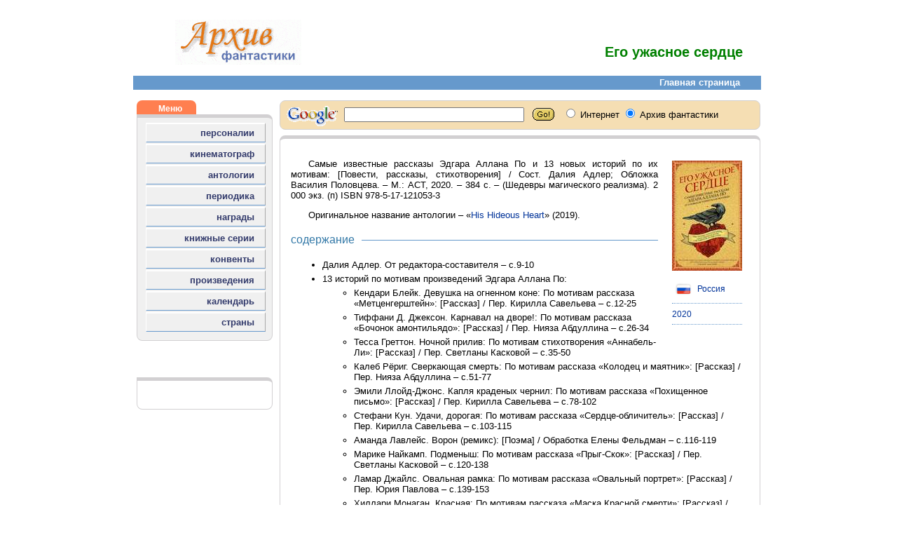

--- FILE ---
content_type: text/html; charset=UTF-8
request_url: https://archivsf.narod.ru/2020/coll_078/index.htm
body_size: 3432
content:
<script type="text/javascript" src="//s256.ucoz.net/cgi/uutils.fcg?a=uSD&ca=2&ug=999&isp=1&r=0.0107260195597654"></script>
<html>
					<head>
						<meta http-equiv="Content-Type" content="text/html; charset=utf-8">
						<title>Архив фантастики</title>
					    <meta name="description" content="Сайт, в котором скрупулезно собираются и классифицируются любые сведения из области фантастики">
<!-- Content -->						
	<meta name="keywords" content="Его ужасное сердце">
						<meta name="author" content="vitaley karatsupa">
						<meta name="generator" content="AceHTML 6 Pro">
						<meta content="Архив фантастики; фантастика; фэнтези; НФ; писатели; режиссеры; актеры; журналы; сборники; фестивали; премии; награды; хоррор; мистика; энциклопедия; библиография; биография; fantastic; fantasy; SF; 	writers; directors; actors; journal; magazine; collections; cons; awards; prize; horror; encyclopaedia; bibliography; biography" name=keywords>
						<link rel="stylesheet" type="text/css" href="../../scripts/styles.css">
					</head>
					<body>
						<div id="container"><div id="logo"><a name=top></a><a target=_blank href=http://www.archivsf.narod.ru/ title="Главная страница"><img src="../../pics/archiv.gif" border=0></a></div><div id="header">

<!-- Content -->						
	<span class=title2></span><br>
	<span class=title1>Его ужасное сердце</span><br>

						</div><div id="clear"></div>
						<div><iframe frameborder=0 height=20 width="100%" marginheight=0 marginwidth=0 scrolling=no src="../../frames/navigation.htm">Ваш браузер не поддерживает плавающие фреймы. Следовательно версия вашего браузера ниже, чем Internet Explorer 3, Opera 5, Netscape 7 или Mozilla. Извините!</iframe></div><!-- Фрейм навигации -->

						<div id="menu">
						<div><iframe frameborder=0 height="100%" width=194 marginheight=0 marginwidth=0 scrolling=no src="../../frames/menu.htm">Ваш браузер не поддерживает плавающие фреймы. Следовательно версия вашего браузера ниже, чем Internet Explorer 3, Opera 5, Netscape 7 или Mozilla. Извините!</iframe></div><!-- Фрейм меню -->
						<br><div class="radius-topreklama">Реклама</div><div class="radius-reklama"><tbody><tr><td valign=top><br><div align=right>
	<!--s_links--><script type="text/javascript">
<!--
var _acic={dataProvider:10};(function(){var e=document.createElement("script");e.type="text/javascript";e.async=true;e.src="https://www.acint.net/aci.js";var t=document.getElementsByTagName("script")[0];t.parentNode.insertBefore(e,t)})()
//-->
</script> <!--2848023443622--><div id='PTeS_2848023443622'></div><!--/s_links-->
						<br></div></td></tr></tbody></div>
						</div>

						<div id="content">
						<div><iframe frameborder=0 height=50 width="100%" marginheight=0 marginwidth=0 scrolling=no src="../../frames/search.htm">Ваш браузер не поддерживает плавающие фреймы. Следовательно версия вашего браузера ниже, чем Internet Explorer 3, Opera 5, Netscape 7 или Mozilla. Извините!</iframe></div><!-- Фрейм поиска -->
						<div class="radius-content">

<!-- Content -->						
	<div class="incut-book">
	<a target=_blank href=01.jpg><img src=01_.jpg title="Его ужасное сердце [2020]"></a>
	<br><br>
	<a href=../../service/country/rus_federation.htm><img src=../../pics/flags/russia.png height=25 title="Российская Федерация" align=absmiddle> Россия</a><br>
	<div class="line"></div>
	<a href=../../calendar/21/2020.htm>2020</a>
	<div class="line"></div>
	</div>

	<p class="indent" align=justify>
	Самые известные рассказы Эдгара Аллана По и 13 новых историй по их мотивам: [Повести, рассказы, стихотворения] / 
	Сост. Далия Адлер; Обложка Василия Половцева. – М.: АСТ, 2020. – 384 с. – (Шедевры магического реализма).
	2 000 экз. (п) ISBN 978-5-17-121053-3
	<p class="indent" align=justify>
	Оригинальное название антологии – «<a href=../../2019/coll_113/index.htm>His Hideous Heart</a>» (2019).

	
	<div class="title title-left">содержание</div>

	<ul>
	<li>Далия Адлер. От редактора-составителя – с.9-10
	<li>13 историй по мотивам произведений Эдгара Аллана По:
		<ul>
		<li>Кендари Блейк. Девушка на огненном коне: По мотивам рассказа «Метценгерштейн»: [Рассказ] / Пер. Кирилла Савельева – с.12-25
		<li>Тиффани Д. Джексон. Карнавал на дворе!: По мотивам рассказа «Бочонок амонтильядо»: [Рассказ] / Пер. Нияза Абдуллина – с.26-34
		<li>Тесса Греттон. Ночной прилив: По мотивам стихотворения «Аннабель-Ли»: [Рассказ] / Пер. Светланы Касковой – с.35-50
		<li>Калеб Рёриг. Сверкающая смерть: По мотивам рассказа «Колодец и маятник»: [Рассказ] / Пер. Нияза Абдуллина – с.51-77
		<li>Эмили Ллойд-Джонс. Капля краденых чернил: По мотивам рассказа «Похищенное письмо»: [Рассказ] / Пер. Кирилла Савельева – с.78-102
		<li>Стефани Кун. Удачи, дорогая: По мотивам рассказа «Сердце-обличитель»: [Рассказ] / Пер. Кирилла Савельева – с.103-115
		<li>Аманда Лавлейс. Ворон (ремикс): [Поэма] / Обработка Елены Фельдман – с.116-119
		<li>Марике Найкамп. Подменыш: По мотивам рассказа «Прыг-Скок»: [Рассказ] / Пер. Светланы Касковой – с.120-138
		<li>Ламар Джайлс. Овальная рамка: По мотивам рассказа «Овальный портрет»: [Рассказ] / Пер. Юрия Павлова – с.139-153
		<li>Хиллари Монаган. Красная: По мотивам рассказа «Маска Красной смерти»: [Рассказ] / Пер. Нияза Абдуллина – с.154-163
		<li>Далия Адлер. Лигия: По мотивам рассказа «Лигейя»: [Рассказ] / Пер. Нияза Абдуллина – с.164-172
		<li>Френ Уайлд. Падение банка Ашеров: По мотивам рассказа «Падение дома Ашеров»: [Рассказ] / Пер. Нияза Абдуллина – с.173-204
		<li>Рин Чупеко. Убийство в боракайском апарт-отеле «Рю»: По мотивам рассказа «Убийство на улице Морг»: [Рассказ] / Пер. Нияза Абдуллина – с.205-222
		</ul>
	<li>Произведения Эдгара Аллана По:
		<ul>
		<li>Метценгерштейн: [Рассказ] / Пер. В. Неделина – с.224-233
		<li>Бочонок амонтильядо: [Рассказ] / Пер. О. Холмской – с.234-241
		<li>Аннабель-Ли: [Стихотворение] / Пер. К. Бальмонта – с.242-243
		<li>Колодец и маятник: [Рассказ] / Пер. С. Маркиша – с.244-260
		<li>Похищенное письмо: [Рассказ] / Пер. Н. Демуровой – с.261-280
		<li>Сердце-обличитель: [Рассказ] / Пер. В. Хинкиса – с.281-286
		<li>Ворон: [Поэма] / Пер. К. Бальмонта – с.287-290
		<li>Прыг-Скок: [Рассказ] / Пер. В. Рогова – с.291-300
		<li>Овальный портрет: [Рассказ] / Пер. В. Рогова – с.301-304
		<li>Маска Красной смерти: [Рассказ] / Пер. В. Рогова – с.305-310
		<li>Лигейя: [Рассказ] / Пер. <a href=../../1924/irina_gurova/index.htm>И. Гуровой</a> – с.311-327
		<li>Падение дома Ашеров: [Рассказ] / Пер. В. Рогова – с.328-346
		<li>Убийство на улице Морг: [Повесть] / Пер. Р. Гальпериной – с.347-381
		</ul>
	<li>Благодарности – с.382
	</ul>

<!-- Content -->						
						</div><br><p class=caption1>© <a href=../../1966/vitaley_karatsupa/index.htm>Виталий Карацупа, 2020</a><p>
						</div><div id="clear"></div><div id="footer">
						<div><iframe frameborder=0 height="100%" width="100%" marginheight=0 marginwidth=0 scrolling=no src="../../frames/footer.htm">Ваш браузер не поддерживает плавающие фреймы. Следовательно версия вашего браузера ниже, чем Internet Explorer 3, Opera 5, Netscape 7 или Mozilla. Извините!</iframe></div><!-- Фрейм нижней части -->
						</div>
						<div id="down"><a href="#top"><span class=link1>НАВЕРХ</span></a></div>
						<br>
					</body>
</html>




--- FILE ---
content_type: text/html; charset=UTF-8
request_url: https://archivsf.narod.ru/frames/navigation.htm
body_size: 392
content:
<script type="text/javascript" src="//s256.ucoz.net/cgi/uutils.fcg?a=uSD&ca=2&ug=999&isp=1&r=0.978090880861231"></script>
<html>
	<head>
	<meta http-equiv="Content-Type" content="text/html; charset=utf-8">
	</head>
		<link href="../scripts/styles.css" rel=stylesheet type=text/css>
 		<body>
			<base target="_navigation">
			<div id="navigation"><a target=_blank href="../index.htm"><span class=link1>Главная страница</span></a></div>
 		</body>
</html>
 



--- FILE ---
content_type: text/html; charset=UTF-8
request_url: https://archivsf.narod.ru/frames/menu.htm
body_size: 658
content:
<script type="text/javascript" src="//s256.ucoz.net/cgi/uutils.fcg?a=uSD&ca=2&ug=999&isp=1&r=0.298738671110218"></script>
<html>
	<head>
	<meta http-equiv="Content-Type" content="text/html; charset=utf-8">
	</head>
		<link href="../scripts/styles.css" rel=stylesheet type=text/css>
 		<body>
			<div class="radius-topmenu">Меню</div>
			<div class="radius-menu">

				<table class="table">
					<tr><td class="menu"><a target=_blank href="../service/persons/persons.htm">персоналии</a></td></tr>
					<tr><td class="menu"><a target=_blank href="../service/cinema/cinema.htm">кинематограф</a></td></tr>
					<tr><td class="menu"><a target=_blank href="../service/antholog/antholog.htm">антологии</a></td></tr>
					<tr><td class="menu"><a target=_blank href="../service/magazine/magazine.htm">периодика</a></td></tr>
					<tr><td class="menu"><a target=_blank href="../service/award/award.htm">награды</a></td></tr>
					<tr><td class="menu"><a target=_blank href="../service/series/series.htm">книжные серии</a></td></tr>
					<tr><td class="menu"><a target=_blank href="../service/cons/cons.htm">конвенты</a></td></tr>
					<tr><td class="menu"><a target=_blank href="../service/works/works.htm">произведения</a></td></tr>
					<tr><td class="menu"><a target=_blank href="../calendar/21/2025.htm" title="История фантастики в датах">календарь</a></td></tr>
					<tr><td class="menu"><a target=_blank href="../service/country/country.htm">страны</a></td></tr>
				</table>

			</div>
 		</body>
</html>
 



--- FILE ---
content_type: text/html; charset=UTF-8
request_url: https://archivsf.narod.ru/frames/search.htm
body_size: 892
content:
<script type="text/javascript" src="//s256.ucoz.net/cgi/uutils.fcg?a=uSD&ca=2&ug=999&isp=1&r=0.997262208481008"></script>
<html>
	<head>
	<meta http-equiv="Content-Type" content="text/html; charset=utf-8">
	</head>
		<link href="../scripts/styles.css" rel=stylesheet type=text/css>
 		<body>
			<base target="_down">
		    <div class="radius-search">
				<div>
					<font face=arial,helvetica,verdana size=2>
						<!-- SiteSearch Google --><form method=get target=_blank action="http://www.google.com/search">
							<input type=hidden name=ie value=utf-8>
							<input type=hidden name=oe value=utf-8>
							<table>
								<tr>
									<td class="search">
										<img height=20 src="../pics/spacer.gif" width=1>
									</td>
									<td class="search">
										<a href="http://www.google.com/"><img src="../pics/l_google.gif" border="0" alt="Google"></a>
									</td>
									<td class="search">
										<input type=text name=q size=30 maxlength=255 value="">&nbsp;&nbsp;
										<input type=image height=21 width=31 src="../pics/go.gif" align=absMiddle value=Go border=0 name=Go>&nbsp;&nbsp;
										<font size=-1>
											<input type=hidden value=T:#000000;LW:152;ALC:#009999;L:http://www.archivsf/narod.ru/pic/search_archivsf.gif;LC:#003399;LH:36;BGC:#ffffff;AH:center;VLC:#6666cc;S:http://www.archivsf/narod.ru;AWFID:fe4b6f95fb44dfff; name=cof>
											<input type=hidden name=domains value="archivsf.narod.ru">
											<input type=radio name=sitesearch value=""> Интернет
											<input type=radio name=sitesearch value="archivsf.narod.ru" checked> Архив фантастики
										</font>
									</td>
								</tr>
							</table>
						</form><!-- SiteSearch Google -->
					</font>
				</div>
			</div>
 		</body>
</html>

--- FILE ---
content_type: text/html; charset=UTF-8
request_url: https://archivsf.narod.ru/frames/footer.htm
body_size: 711
content:
<script type="text/javascript" src="//s256.ucoz.net/cgi/uutils.fcg?a=uSD&ca=2&ug=999&isp=1&r=0.745408029928001"></script>
<html>
	<head>
	<meta http-equiv="Content-Type" content="text/html; charset=utf-8">
	</head>
		<link href="../scripts/styles.css" rel=stylesheet type=text/css>
 		<body>
			<base target="_footer">
 			<div class="radius-footer">
		 	<a target=_blank href="../index.htm">Главная</a> | 
			<a target=_blank href="../service/persons/persons.htm">Персоналии</a> | 
			<a target=_blank href="../service/cinema/cinema.htm">Кинематограф</a> | 
			<a target=_blank href="../service/antholog/antholog.htm">Анталогии</a> | 
			<a target=_blank href="../service/magazine/magazine.htm">Периодика</a> | 
			<a target=_blank href="../service/award/award.htm">Награды</a> | 
			<a target=_blank href="../service/series/series.htm">Серии</a>	| 
			<a target=_blank href="../service/cons/cons.htm">Конвенты</a> | 
			<a target=_blank href="../service/works/works.htm">Произведения</a> | 
			<a target=_blank href="../calendar/21/2021.htm">Календарь</a> | 
			<a target=_blank href="../service/country/country.htm">Страны</a>
			<br>
			<br>
			Copyright © 2001-2026 Виталий Карацупа, по всем вопросам пишите по адресу <a href="mailto:archivsf@gmail.com">archivsf@gmail.com
			</a>
			</div>
 		</body>
</html>

--- FILE ---
content_type: text/css
request_url: https://archivsf.narod.ru/scripts/styles.css
body_size: 5988
content:
@charset "utf-8";
<STYLE type="text/css">

a:active {  /* стиль для активной ссылки */
			color: purple;
			text-decoration: none
}
a:link {  /* стиль для неактивной ссылки */
			color: #003399;
			text-decoration: none
}
a:visited {  /* стиль для ранее посещенной ссылки */
			color: #003399;
			text-decoration: none
}
a:hover {  /* стиль ссылок при наведении на них курсора мыши */
			color: red;
			text-decoration: underline
}


.link1 {color: white; font-size: 13px; font-family: verdana,arial,helvetica; text-decoration: none; font-weight: bold}
.link-no {color: white; font-size: 13px; font-family: arial,helvetica; text-decoration: none} /* шрифт для не активных ссылок */
.link-start {color: white; font-size: 12px; font-family: verdana,arial,helvetica; text-decoration: none; font-weight: bold}
.link-persons {color: white; font-size: 12px; font-family: verdana,arial,helvetica; text-decoration: none; font-weight: bold}
.title1 {font-size: 20px; color: green; font-family: verdana,arial; font-weight: bold}
.title2 {font-size: 14px; color: green; font-family: verdana,arial; font-weight: bold}
.text1 {color: gray; font-size: 13px; font-family: verdana,arial,helvetica; text-decoration: none; font-weight: normal}
.text2 {color: green; font-size: 13px; font-weight: bold}
h5 {color: green; font-family: verdana,arial,helvetica; text-align: center}
h3 {color: green; font-family: verdana,arial,helvetica; text-align: center}
.caption1 {color: #333b6c; font-size: 13px; font-family: arial; text-decoration: none; font-style: italic; text-align: right; padding: 0px 30px 0px 0px;}
.foto {color: #333b6c; font-size: 13px; font-family: arial; text-decoration: none; text-align: right; padding: 0px 30px 0px 0px;}
.non_sf {font-size:13px; color:#696969; font-family:arial,verdana;} /* шрифт для заголовков [не фантастика] */
.sf {font-size:13px; color:#000000; font-family:arial,verdana;} /* шрифт для заголовков [фантастика] */

body {
		 background: #FFFFFF; /* Цвет фона странички в целом */
		 color: #000000; /* Цвет текста */
		 font-family: Arial, Times New Roman, Trebuchet MS; /* Тип шрифта */
		 font-size: 13px; /* Размер шрифта */
}

#container {
		 background: #FFFFFF;
		 margin: 0px auto; /* внутренние отступы (от верха, справа, снизу и слева) */
		 width: 900px; /* ширина */
		 border: 0px solid #d2d0d2; /* граница и ее цвет */
}

#logo {
		float: left; /* левое расположение при двух колонок */
		background: #FFFFFF;
		height: 100px;
		width: 300px;
		border: 0px solid #d2d0d2;
		box-sizing: border-box; /* изменение алгоритма свойств блока (здесь свойства width и height включают в себя значения полей и границ, но не отступов (margin)) */
 		padding: 20px 0px 0px 60px; /* внешние отступы (от верха, справа, снизу и слева) */
 }

#header {
		 float: right; /* правое расположение при двух колонках */
		 background: #FFFFFF;
		 height: 100px;
		 width: 600px;
		 text-align: right; /* выравнивание текста */
		 border: 0px solid #d2d0d2;
		 box-sizing: border-box;
 		 padding: 40px 30px 10px 0px;
}

#navigation {
		 background: #6699CC;
		 height: 20px;
		 width: 896px;
		 text-align: right;
		 border: 0px solid #d2d0d2;
		 box-sizing: border-box;
 		 padding: 2px 30px 0px 0px;
}

#menu {
		background: #FFFFFF;
		float: left;
		width: 200px;
		height: 390px; /* Высота меню */
		border: 0px solid #d2d0d2;
		box-sizing: border-box;
 		padding: 15px 5px 15px 5px;
}

		/* левое меню */

					.table a { /* строки меню (здесь вся ячейка как гиперссылка) */
				    display: block;
					width: 154px;
					}

					td.menu { /* Свойства и размеры ячеек */
					background: #f0f0f0;
					font-weight: bold; /* Насыщенность шрифта */
					font-size: 13px;
					text-align: right; /* выравнивание текста */
					font-family: verdana, arial, helvetica;
					border-top: 2px solid #ffffff;
					border-left: 1px solid #ffffff;
					border-right: 1px solid #A9A9A9;
					border-bottom: 1px solid #6699cc;
					padding: 5px 15px 5px 0px;
					}
					
					td.menu a { /* Цвет неактивных ссылок в ячейке */
					color: #333b6c;
					}

					td.menu:hover {
					background-color: #6699cc; /* Цвет фона ячейки при наведении мышки */
					}
					
					td.menu:hover a { /* Цвет шрифта в ячейке при наведении мышки */
					color: #ffffff;
					}

		/* меню списка изданий */

					.table-edition a { /* строки меню (здесь вся ячейка как гиперссылка) */
				    display: block;
					width: 510px;
					}

					td.edition { /* Свойства и размеры ячеек */
					background: linear-gradient(to right, #ffffff, #eeeeee); /* Градиент фона ячейки */
					width: 510px;
					color: #333b6c;
					font-weight: bold; /* Насыщенность шрифта */
					font-size: 13px;
					text-align: right; /* выравнивание текста */
					font-family: verdana, arial, helvetica;
					border-top: 2px solid #ffffff;
					border-left: 1px solid #ffffff;
					border-right: 1px solid #A9A9A9;
					border-bottom: 1px solid #6699cc;
					padding: 5px 15px 5px 0px;
					}
					
					td.edition a { /* Цвет неактивных ссылок в ячейке */
					color: #333b6c;
					}

					td.edition:hover {
					background-color: #eeeeee; /* Цвет фона ячейки при наведении мышки (для старых браузеров без градиента) */
					color: red;
					}
					
					td.edition:hover a { /* Цвет шрифта в ячейке при наведении мышки */
					color: #ffffff;
					}

					.edition-subline  {
					width: 450px;
					border-top: 1px dotted #6699cc;
					height: 1px; /* Высота линии */
					margin: 5px 0px 5px 0px;
					}

		/* меню на страничке Джека Лондона (собрания сочинений) */

					.table-submenu a { /* строки меню (здесь вся ячейка как гиперссылка) */
				    display: block;
					width: 400px;
					}

					td.submenu { /* Свойства и размеры ячеек */
					background: #FAEBD7;
					width: 400px;
					color: #333b6c;
					font-weight: bold; /* Насыщенность шрифта */
					font-size: 13px;
					text-align: right; /* выравнивание текста */
					font-family: verdana, arial, helvetica;
					border-top: 2px solid #ffffff;
					border-left: 1px solid #ffffff;
					border-right: 1px solid #A9A9A9;
					border-bottom: 1px solid #6699cc;
					padding: 5px 15px 5px 0px;
					}
					
					td.submenu a { /* Цвет неактивных ссылок в ячейке */
					color: #333b6c;
					}

					td.submenu:hover {
					background-color: #F4C882; /* Цвет фона ячейки при наведении мышки */
					color: #ffffff;
					}
					
					td.submenu:hover a { /* Цвет шрифта в ячейке при наведении мышки */
					color: #ffffff;
					}

					.subline  {
					width: 360px;
					border-top: 1px dotted #6699cc;
					height: 1px; /* Высота линии */
					margin: 5px 0px 5px 0px;
					}
		/* меню на страничке Джека Лондона (отдельные издания по годам) */

					.table-subsubmenu a { /* строки меню (здесь вся ячейка как гиперссылка) */
					width: 400px;
					}

					td.subsubmenu { /* Свойства и размеры ячеек */
					background-color: #F5F5F5; /* Цвет фона ячейки при наведении мышки */
					width: 400px;
					color: #333b6c;
					font-size: 13px;
					text-align: center; /* выравнивание текста */
					font-family: arial, helvetica;
					border-top: 2px solid #ffffff;
					border-left: 1px solid #ffffff;
					border-right: 1px solid #A9A9A9;
					border-bottom: 1px solid #6699cc;
					padding: 5px 7px 5px 8px;
					}
					
					.subsubline  {
					width: 400px;
					border-top: 1px dotted #6699cc;
					height: 1px; /* Высота линии */
					margin: 3px 0px 3px 0px;
					}

		/* алфавитный список вверху */

					.abc a { /* строки меню (здесь вся ячейка как гиперссылка) */
				    display: block;
					width: 14px;
					}

					.abcd a { /* строки меню (здесь вся ячейка как гиперссылка) */
				    display: block;
					width: 150px;
					}

					td.abc { /* Свойства и размеры ячеек */
					background: #f0f0f0;
					font-weight: bold; /* Насыщенность шрифта */
					font-size: 13px;
					text-align: center; /* выравнивание текста */
					font-family: verdana, arial, helvetica;
					border-top: 2px solid #ffffff;
					border-left: 1px solid #ffffff;
					border-right: 1px solid #A9A9A9;
					border-bottom: 1px solid #6699cc;
					border-radius: 4px 4px 4px 4px;
					padding: 2px 2px 2px 2px;
					}
				
					td.abc a { /* Цвет неактивных ссылок в ячейке */
					color: #333b6c;
					}

					td.abc:hover {
					background-color: #6699cc; /* Цвет фона ячейки при наведении мышки */
					}
					
					td.abc:hover a { /* Цвет шрифта в ячейке при наведении мышки */
					color: #ffffff;
					}

		/* закругление */
 					.radius-topmenu {
					background: #FF7F50;
					border: 0px solid #d2d0d2;
					border-radius: 8px 8px 0px 0px; /* закругление уголков */
					height: 15px;
					width: 55px;
					font-family: verdana,arial,helvetica;
					text-decoration: none;
					font-weight: bold;
					font-size: 12px;
					color: white;
					text-align: right;
					padding: 5px 20px 0px 10px;
					}

				/* закругление */
 					.radius-menu {
					background: #f0f0f0;
					border-top: 5px solid #d2d0d2;
					border-right: 1px solid #d2d0d2;
					border-bottom: 1px solid #d2d0d2;
					border-left: 1px solid #d2d0d2;
					border-radius: 0px 8px 8px 8px;
					padding: 5px 15px 10px 10px;
					}

					hr.menu { /* горизонтальная линия в меню */
			 		border: none;
					background-color: #6699cc;
		 			color: blue;
					height: 1px;
					width: 100%;
					}

				/* закругление */
 					.radius-topreklama {
					background: #ffffff;
					border: 0px solid #d2d0d2;
					border-radius: 8px 8px 0px 0px;
					width: 75px;
					height: 15px;
					font-family: verdana, arial, helvetica;
					text-decoration: none;
					font-weight: bold;
					font-size: 12px;
					color: white;
					text-align: center;
					padding: 5px 20px 0px 10px;
					}

				/* закругление */
 					.radius-reklama {
					background: #ffffff;
					border: 1px solid #d2d0d2;
					border-top: 5px solid #d2d0d2;
					border-radius: 0px 8px 8px 8px;
					width: 174px;
					font-family: verdana,arial,helvetica;
					color: black;
					padding: 0px 8px 10px 10px;
					}

#content {
		background: #FFFFFF;
		float: right;
		width: 696px;
		box-sizing: border-box;
 		padding: 15px 5px 15px 5px;
}

				/* Стиль для фото в начале страницы */
					.incut {
					float: right; /* Обтекание врезки внешним текстом по левому краю */
					width: 200px;
					text-align: left;
					font-size: 12px;
					padding: 10px;
					margin: 6px 0px 5px 10px;
					border: 0px solid #CCC;
					}

				/* Стиль для фото для антологий */
					.incut-book {
					float: right; /* Обтекание врезки внешним текстом по левому краю */
					width: 100px;
					text-align: left;
					font-size: 12px;
					padding: 10px;
					margin: 6px 0px 10px 10px;
					border: 0px solid #CCC;
					}

				/* Стиль для обложек */
					.incut-title {
					float: right; /* Обтекание врезки внешним текстом по левому краю */
					width: 100px;
					height: 100%;
					text-align: left;
					font-size: 12px;
					padding: 10px;
					margin: 0px 0px 0px 40px;
					border-left: 1px solid #F5DEB3;
					}

/* Стиль для карточек (создал 02.08.2020) - если не понадобится - удалить */

.incut-flag {
float: right; /* Обтекание врезки внешним текстом по левому краю */
width: 40px;
text-align: left;
font-size: 12px;
padding: 10px;
margin: 0px 0px 5px 10px;
border: 0px solid #CCC;
}

.incut-blank {
float: left; /* Обтекание врезки внешним текстом по левому краю */
width: 100px;
height: 100%;
text-align: right;
font-size: 12px;
padding: 10px;
margin: 0px 30px 0px 20px;
border-right: 1px solid #F5DEB3;
}

pre.blank {
font-size: 12px;
font-family: Verdana;
line-height: 0.7em;
}

table.blank {
background: #FFFFFF;
font-size: 13px;
box-sizing: border-box;
padding: 0px 0px 1px 0px;
}

td.blank {
border-bottom: 0px solid #F5DEB3; /* Линия внизу таблицы */
font-size: 13px;
font-family: Verdana;
vertical-align: top;
padding: 5px 0px 10px 0px;
}

.foto-blank { /* Рамка вокруг риснука */
float: right; /* позиционирование картинки по правому краю и обтекание текста вокруг картинки слева */
margin: 0px 10px 1px 10px; /* внешние отступы (от верха, справа, снизу и слева от изображения) */
border: 1px solid #CCC; /* задали сплошную линию размером 1 пиксель и светло серым цветом */
padding: 5px; /* задали внутренний отступ между изображением и рамкой, равный 6 пикселям */
}
.title-blank {font-size:16px; color:green; font-weight: bold; font-family:verdana;} /* шрифт для заголовков на карточке */


				/* Стиль для фото в начале страницы */
					.uralstalker {
					float: right; /* Обтекание врезки внешним текстом по левому краю */
					width: 140px;
					text-align: left;
					font-size: 12px;
					padding: 10px;
					margin: 6px 0px 0px 10px;
					border: 0px solid #CCC;
					}

				/* Стиль для фото в начале страницы */
					.start {
					float: left; /* Обтекание врезки внешним текстом по левому краю */
					padding: 3px;
					margin: 3px 20px 0px 6px;
					border: 1px solid #CCC;
					}

					/* Верстка заголовка с горизонтальной линией слева и справа от текста и по центру */
 
					.title {
					overflow: hidden; /* чтобы линии не выходили за ширину блока заголовка */
					margin: 20px 0;
					font: 16px/1 'PT Sans Narrow',sans-serif;
					color: #3278A7;
					}

					.title-center {
					text-align: center;
					}

					.title-left {
					text-align: left;
					}

					.title-right {
					text-align: right;
					}

					.title-small {
					font-size: 14px;
					}

					.title:before,
					.title:after {
					content: '';
					display: inline-block; /* делаем линию строчно-блочной */
					vertical-align: middle; /* выравниваем вертикально по середине */
					box-sizing: border-box; /* не позволяем ширине превысить 100% (будет добавлен бордюр) */
					width: 100%; /* установка ширины в 100% делает линию равной ширине тега заголовка, благодаря этому линия заполнит все свободное пространство, слева и справа от текста */
					height: 1px;
					background: #6699cc;
					border: solid #FFF; /* добавляем к линии левый и правый бордюр цветом основного фона заголовка благодаря этому создается нужный отступ между линиями и текстом */
					border-width: 0 10px;
					}

					.title:before {
					margin-left: -100%; /* смещаем левую линию влево отрицательным отступом, равным 100% ширины благодаря этому линия встает слева от текста */
					}

					.title:after {
					margin-right: -100%; /* смещаем правую линию вправо отрицательным отступом, равным 100% ширины благодаря этому линия встает справа от текста */
					}

	/* закругления в блоках */
	
					.radius-search {
					background: #F5DEB3;
					border: 1px solid #d2d0d2;
					border-radius: 8px;
					height: 40px;
					color: black;
					margin: 0px 0px 10px 0px;
					padding: 0px 0px 0px 0px;
					}

					td.search {
					padding: 0px 0px 0px 0px;
					}
					
					.radius-topstartpage {
					background: #6699cc;
					border-radius: 8px 8px 0px 0px;
					width: 200px;
					height: 20px;
					text-align: center;
					border: 0px solid #d2d0d2;
					box-sizing: border-box;
					margin: 5px 0px 0px 302px;
					padding: 3px 0px 5px 0px;
					}

					.radius-startpage {
					background: #FFFFFF;
					border: 1px solid #d2d0d2;
					border-top: 5px solid #d2d0d2;
					border-radius: 8px 0px 8px 8px;
					width: 450px;
					color: black;
					margin: 0px 0px 5px 0px;
					padding: 15px 25px 15px 25px;
					}

					.radius-biblio {
					float: left;
					background: #FFFFFF;
					border: 1px solid #d2d0d2;
					border-top: 5px solid #d2d0d2;
					border-radius: 8px 8px 8px 8px;
					width: 490px;
					color: black;
					margin: 0px 0px 5px 0px;
					padding: 25px 25px 15px 25px;
					}

					.radius-foto-right {
					float: right;
					background: #FFFFFF;
					border: 1px solid #d2d0d2;
					border-top: 5px solid #d2d0d2;
					border-radius: 8px 8px 8px 8px;
					width: 100px;
					text-align: center;
					color: black;
					margin: 0px 0px 0px 10px;
					padding: 15px 15px 0px 15px;
					}

					.radius-top-startpage-right {
					background: #5F9EA0;
					border-radius: 8px 8px 0px 0px;
					width: 100px;
					height: 20px;
					text-align: center;
					border: 0px solid #d2d0d2;
					box-sizing: border-box;
					margin: 5px 0px 0px 82px;
					padding: 3px 0px 5px 0px;
					}

					.radius-startpage-right {
					background: #FFFFFF;
					border: 1px solid #d2d0d2;
					border-top: 5px solid #d2d0d2;
					border-radius: 8px 0px 8px 8px;
					width: 140px;
					text-align: center;
					color: black;
					margin: 0px 0px 5px 10px;
					padding: 15px 15px 15px 15px;
					}

					.radius-content {
					background: #FFFFFF;
					border: 1px solid #d2d0d2;
					border-top: 5px solid #d2d0d2;
					border-radius: 8px;
					color: black;
					padding: 15px 15px 15px 15px;
					}

					.radius-top-autors {
					background: #6699cc;
					border-radius: 8px 8px 0px 0px;
					width: 300px;
					height: 20px;
					text-align: left;
					border: 0px solid #d2d0d2;
					box-sizing: border-box;
					margin: 5px 0px 0px 0px;
					padding: 3px 0px 5px 50px;
					}

					.radius-autors {
					background: #FFFFFF;
					border: 1px solid #d2d0d2;
					border-top: 5px solid #d2d0d2;
					border-radius: 0px 8px 8px 8px;
					color: black;
					margin: 0px 0px 5px 0px;
					padding: 15px 15px 15px 15px;
					}

					.radius-abc {
					background: #FFFFFF;
					border: 1px solid #d2d0d2;
					border-radius: 8px 8px 8px 8px;
					color: black;
					text-align: center;
					margin: 0px 0px 5px 0px;
					padding: 15px 5px 15px 8px;
					}

					.radius-uralstalker {
					background: #FFFFFF;
					border: 1px solid #d2d0d2;
					border-radius: 8px 8px 8px 8px;
					width: 460px;
					color: black;
					text-align: left;
					margin: 0px 0px 5px 0px;
					padding: 15px 5px 15px 8px;
					}

					.radius-lifeart {
					background: #FFFFFF;
					border: 1px solid #d2d0d2;
					border-radius: 8px 8px 8px 8px;
					width: 630px;
					color: black;
					text-align: center;
					margin: 0px 0px 5px 0px;
					padding: 15px 5px 15px 8px;
					}

					.radius-toprussian {
					float: left;
					background: #6699cc;
					border-radius: 8px 8px 0px 0px;
					width: 50px;
					height: 20px;
					text-align: center;
					border: 0px solid #d2d0d2;
					box-sizing: border-box;
					margin: 5px 0px 0px 0px;
					padding: 3px 0px 5px 0px;
					}

					.radius-russian {
					background: #FFFFFF;
					border: 1px solid #d2d0d2;
					border-top: 5px solid #d2d0d2;
					border-radius: 0px 8px 8px 8px;
					width: 284px;
					color: black;
					margin: 25px 10px 0px 0px;
					padding: 15px 25px 15px 25px;
					}

					.radius-topenglish {
					float: right;
					background: #6699cc;
					border-radius: 8px 8px 0px 0px;
					width: 50px;
					height: 20px;
					text-align: center;
					border: 0px solid #d2d0d2;
					box-sizing: border-box;
					margin: 5px 0px 0px 0px;
					padding: 3px 0px 5px 0px;
					}

					.radius-topgreece {  /* В разделе "Антологии" заголовок на языке, отличающимся от романского и славянского начертания (греческий, японский и т.д. */
					float: right;
					background: #6699cc;
					border-radius: 8px 8px 0px 0px;
					width: 150px;
					height: 20px;
					text-align: center;
					border: 0px solid #d2d0d2;
					box-sizing: border-box;
					margin: 5px 0px 0px 0px;
					padding: 3px 0px 5px 0px;
					}

					.radius-english {
					background: #FFFFFF;
					border: 1px solid #d2d0d2;
					border-top: 5px solid #d2d0d2;
					border-radius: 8px 0px 8px 8px;
					width: 284px;
					color: black;
					margin: 25px 0px 0px 0px;
					padding: 15px 25px 15px 25px;
					}

					.radius-top-calendar-left {
					float: left; /* позиционирование картинки по левому краю и обтекание текста вокруг картинки слева */
					background: #6699cc;
					border-radius: 8px 8px 0px 0px;
					width: 120px;
					height: 20px;
					text-align: center;
					border: 0px solid #d2d0d2;
					box-sizing: border-box;
					margin: 5px 0px 0px 0px; /* внешние отступы (от верха, справа, снизу и слева от изображения) */
					padding: 3px 0px 5px 0px; /* внутренние отступы (от верха, справа, снизу и слева от изображения) */
					}

					.radius-calendar-left {
					background: #FFFFFF;
					border: 1px solid #d2d0d2;
					border-top: 5px solid #d2d0d2;
					border-radius: 0px 8px 8px 8px;
					width: 380px;
					color: black;
					margin: 25px 10px 5px 0px;
					padding: 15px 25px 15px 25px;
					}

					.radius-top-calendar-right {
					float: right; /* позиционирование картинки по правому краю и обтекание текста вокруг картинки слева */
					background: #6699cc;
					border-radius: 8px 8px 0px 0px;
					width: 120px;
					height: 20px;
					text-align: center;
					border: 0px solid #d2d0d2;
					box-sizing: border-box;
					margin: 5px 0px 0px 0px; /* внешние отступы (от верха, справа, снизу и слева от изображения) */
					padding: 3px 0px 5px 0px; /* внутренние отступы (от верха, справа, снизу и слева от изображения) */
					}

					.radius-calendar-right {
					background: #FFFFFF;
					border: 1px solid #d2d0d2;
					border-top: 5px solid #d2d0d2;
					border-radius: 8px 0px 8px 8px;
					width: 188px;
					color: black;
					margin: 25px 0px 5px 0px;
					padding: 15px 25px 15px 25px;
					}

					.radius-down-antholog {
					background: #6699cc;
					border-radius: 8px 8px 0px 0px;
					width: 300px;
					height: 20px;
					text-align: left;
					border: 0px solid #d2d0d2;
					box-sizing: border-box;
					margin: 5px 0px 0px 0px;
					padding: 3px 0px 5px 50px;
					}

					.radius-antholog {
					background: #FFFFFF;
					border: 1px solid #d2d0d2;
					border-top: 5px solid #d2d0d2;
					border-radius: 0px 8px 8px 8px;
					color: black;
					margin: 0px 0px 5px 0px;
					padding: 15px 15px 15px 15px;
					}

					.radius-sites {
					background: #6699cc;
					border-radius: 8px 8px 0px 0px;
					height: 25px;
					width: 250px;
					text-align: left;
					border: 0px solid #d2d0d2;
					box-sizing: border-box;
					margin: 15px 0px 0px 0px;
					padding: 5px 0px 5px 30px;
					}

					.radius-enciclop {
					background: #6699cc;
					border-radius: 8px 8px 0px 0px;
					height: 25px;
					width: 150px;
					text-align: left;
					border: 0px solid #d2d0d2;
					box-sizing: border-box;
					margin: 15px 0px 0px 0px;
					padding: 5px 0px 5px 30px;
					}

					.radius-headline {
					background: #6699cc;
					border-radius: 8px 8px 0px 0px;
					height: 25px;
					width: 300px;
					text-align: left;
					border: 0px solid #d2d0d2;
					box-sizing: border-box;
					margin: 15px 0px 0px 0px;
					padding: 5px 0px 5px 30px;
					}

					.radius-headline-100 {
					background: #6699cc;
					border-radius: 8px 8px 0px 0px;
					height: 25px;
					width: 100%;
					text-align: left;
					border: 0px solid #d2d0d2;
					box-sizing: border-box;
					margin: 15px 0px 0px 0px;
					padding: 5px 0px 5px 30px;
					}

					.radius-headline-77 {
					background: #6699cc;
					border-radius: 8px 8px 0px 0px;
					height: 25px;
					width: 77%;
					text-align: left;
					border: 0px solid #d2d0d2;
					box-sizing: border-box;
					margin: 15px 0px 0px 0px;
					padding: 5px 0px 5px 30px;
					}

					.radius-headline-66 {
					background: #6699cc;
					border-radius: 8px 8px 0px 0px;
					height: 25px;
					width: 66%;
					text-align: left;
					border: 0px solid #d2d0d2;
					box-sizing: border-box;
					margin: 15px 0px 0px 0px;
					padding: 5px 0px 5px 30px;
					}

					.radius-headline-50 {
					background: #6699cc;
					border-radius: 8px 8px 0px 0px;
					height: 25px;
					width: 50%;
					text-align: left;
					border: 0px solid #d2d0d2;
					box-sizing: border-box;
					margin: 15px 0px 0px 0px;
					padding: 5px 0px 5px 30px;
					}

					.radius-headline-33 {
					background: #6699cc;
					border-radius: 8px 8px 0px 0px;
					height: 25px;
					width: 33%;
					text-align: left;
					border: 0px solid #d2d0d2;
					box-sizing: border-box;
					margin: 15px 0px 0px 0px;
					padding: 5px 0px 5px 30px;
					}

					.radius-list {
					background: #FFFFFF;
					border: 1px solid #d2d0d2;
					border-top: 5px solid #d2d0d2;
					border-radius: 0px 8px 8px 8px;
					color: black;
					margin: 0px 0px 5px 0px;
					padding: 15px 15px 15px 15px;
					}

	/* Задаем ширину в ячейках таблицы с помощью CSS (для книжных серий) */
					td.col1 {
					width: 40px; /* Ширина ячейки */
					border-bottom: 0px solid #F5DEB3; /* Линия внизу таблицы */
					font-size: 13px;
					font-family: Verdana;
					}
					td.col2 {
					width: 70px; /* Ширина ячейки */
					border-bottom: 0px solid #F5DEB3; /* Линия внизу таблицы */
					font-size: 13px;
					font-family: Verdana;
					}
					td.col3 {
					width: 540px; /* Ширина ячейки */
					border-bottom: 0px solid #F5DEB3; /* Линия внизу таблицы */
					font-size: 13px;
					font-family: Verdana;
					}
					
	/* Ячейка с фразой */
					td.pre-fraza { /* Ячейка с фразой или интервью (пустая) */
					background: #ffffff;
					border-top: 2px solid #ffffff;
					border-left: 3px solid #ffffff;
					border-right: 1px solid #ffffff;
					border-bottom: 1px solid #ffffff;
					padding: 5px 15px 5px 40px;
					}
					td.fraza { /* Ячейка с фразой или интервью */
					background: #ffffff;
					font-size: 13px;
					text-align: left; /* выравнивание текста */
					font-family: verdana, arial, helvetica;
					border-top: 2px solid #ffffff;
					border-left: 3px solid #F5DEB3;
					border-right: 1px solid #ffffff;
					border-bottom: 1px solid #ffffff;
					padding: 5px 15px 15px 33px;
					}

	/* Примечание (как правило внизу страницы) */
					td.pre-note { /* Ячейка (пустая) */
					background: #ffffff;
					border-top: 2px solid #ffffff;
					border-left: 3px solid #ffffff;
					border-right: 1px solid #ffffff;
					border-bottom: 1px solid #ffffff;
					padding: 0px 15px 0px 40px;
					}
					td.note { /* Ячейка с текстом */
					background: #ffffff;
					font-size: 11px;
					text-align: left; /* выравнивание текста */
					font-family: verdana, arial, helvetica;
					border-top: 2px solid #ffffff;
					border-left: 3px solid #F5DEB3;
					border-right: 1px solid #ffffff;
					border-bottom: 1px solid #ffffff;
					padding: 0px 15px 0px 20px;
					}

	/* Отступ от края странички для стихотворений */

				   .poezie {
					margin: 0%; /* Отступы вокруг элемента */
					background: #fff; /* Цвет фона */
					color: #000000;
					padding: 10px; /* Поля вокруг текста */
					margin: 0px 0px 0px 200px; /* Отступы вокруг */
				   } 

   /* "Эпиграф */

				   .margin {
					margin: 0%; /* Отступы вокруг элемента */
					background: #fff; /* Цвет фона */
					color: #333b6c;
					padding: 10px; /* Поля вокруг текста */
					margin: 0px 0px 0px 200px; /* Отступы вокруг */
				   } 

	/* Другое */
	
					p.indent {
					text-indent: 25px; /* Отступ первой строки (красная строка) в пикселах */
					}

					p.indent125 {
					text-indent: 250px; /* Отступ первой строки (примерно в середину страницы) для стихотворений */
					}

					#link { /* Для странички "Страны" */
					text-align: left;
					font-size: 14px;
					border: 0px solid #d2d0d2;
					padding: 0px 0px 0px 15px;
					}

					/* Таблица для странички повести В. Савченко "Черные звезды" */
					table.normal {
					background: #FFFACD;
					border: 0px solid #d2d0d2; /* граница и ее цвет */
					font-size: 13px;
					width: 650px;
					text-align: center;
					box-sizing: border-box;
					padding: 0px 0px 0px 0px;
					}
					td.normal {
					border: 1px solid #d2d0d2;
					width: 120px;
					padding: 5px 0px 5px 0px;
					}
					td.normal-1 {
					border: 1px solid #d2d0d2;
					padding: 5px 0px 5px 0px;
					}


					table.book {
					background: #FFFFFF;
					font-size: 13px;
					box-sizing: border-box;
					padding: 15px 0px 15px 0px;
					}

					table.country { /* Для страничек, где есть две колонки */
					background: #FFFFFF;
					font-size: 13px;
					box-sizing: border-box;
					padding: 0px 5px 0px 5px;
					}

					table.startpage {
					background: #FFFFFF;
					font-size: 13px;
					box-sizing: border-box;
					padding: 0px 0px 0px 0px;
					}

					table.midtext { /* Таблица в середине текста (как на старичке И. Котляревского) */
					background: #F5DEB3;
					font-size: 12px;
					box-sizing: border-box;
					width: 650px;
					height: 10px; /* Высота блока */
					padding: 0px 0px 0px 20px;
					}

					table.spisok {
					background: #F5DEB3;
					font-size: 13px;
					box-sizing: border-box;
					width: 300px;
					height: 10px; /* Высота блока */
					padding: 0px 0px 0px 0px;
					}

					td.spisok {
					background: #F5DEB3;
			 		border: none;
					padding: 0px 0px 0px 0px;
					}
					
					.line  {
					border-top: 1px dotted #6699cc;
					height: 1px; /* Высота блока */
					margin: 7px 0px 7px 0px;
					}

					.line-foto  {
					border-top: 1px dotted #6699cc;
					height: 1px; /* Высота блока */
					margin: 3px 0px 3px 0px;
					}
					td.startpage { /* для двух колонок на страничках стран */
					border-bottom: 0px solid #F5DEB3; /* Линия внизу таблицы */
					padding: 10px 0px 0px 0px;
					}
					
					hr.country { /* горизонтальная линия на страничках стран */
			 		border: none;
					background-color: #6699cc;
		 			color: blue;
					height: 1px;
					margin: 20px 0px 10px 0px;
					}

					hr.sites { /* горизонтальная линия в разделе "Сайты" */
					float: left; /* Обтекание врезки внешним текстом по левому краю */
			 		border: none;
					background-color: #6699cc;
		 			color: blue;
					height: 1px;
					width: 100%;
					margin: 10px 0px 10px 0px;
					}

					td {
					border-bottom: 2px solid #F5DEB3; /* Линия внизу таблицы */
					padding: 10px 0px 10px 0px;
					}
					
					td.series {
					border-bottom: 0px solid #F5DEB3; /* Линия внизу таблицы */
					font-size: 13px;
					font-family: Verdana;
					padding: 10px 0px 10px 0px;
					}

					tr.series-01 {
					background: #ffffff; /* Фон таблицы */
					}
					
					tr.series-02 {
					background: #eeeeee; /* Фон таблицы */
					}

					td.country { /* для двух колонок на страничках стран */
					border-bottom: 0px solid #F5DEB3; /* Линия внизу таблицы */
					padding: 10px 0px 10px 0px;
					}
					
					.leftfoto { /* Рамка вокруг риснука */
					float: right; /* позиционирование картинки по правому краю и обтекание текста вокруг картинки слева */
					margin: 1px 10px 10px 20px; /* внешние отступы (от верха, справа, снизу и слева от изображения) */
					border: 1px solid #CCC; /* задали сплошную линию размером 1 пиксель и светло серым цветом */
					padding: 5px; /* задали внутренний отступ между изображением и рамкой, равный 6 пикселям */
					}

					.scan { /* Размещение сканированных документов или фотографий внутри странички */
					margin: 1px 7px 7px 7px; /* внешние отступы (от верха, справа, снизу и слева от изображения) */
					border: 1px solid #CCC; /* задали сплошную линию размером 1 пиксель и светло серым цветом */
					padding: 5px; /* задали внутренний отступ между изображением и рамкой, равный 6 пикселям */
					}

					li{
					margin: 5px; /* Расстояние между строками в маркированном списке в пикселах */
					}

					/* Меню вверху для многотомных страничек*/
					.radius-submenu {
					background: #f0f0f0;
					border: 1px solid #d2d0d2;
					border-radius: 8px;
					font-size: 12px;
					color: black;
					width: 400px;
					text-align: center;
					padding: 10px 10px 10px 10px;					
					}

	/* Размещение изображений на страничке в виде таблицы из двух колонок */
					table.picture {
					background: #FFFFFF; /* цвет таблицы */
					font-size: 13px; /* шрифт */
					text-align: center;
					box-sizing: border-box;
					padding: 15px 0px 15px 0px; /* внешние отступы (от верха, справа, снизу и слева) */
					width: 100%; /* ширина */
					}

					td.picture {
					border-top: 1px solid #F5DEB3; /* Линия вверху таблицы */
					border-left: 1px solid #F5DEB3; /* Линия слева таблицы */
					border-right: 1px solid #F5DEB3; /* Линия справа таблицы */
					border-bottom: 1px solid #F5DEB3; /* Линия внизу таблицы */
					padding: 10px 0px 10px 0px; /* внешние отступы (от верха, справа, снизу и слева) */
					}

					.picture-center { /* Рамка вокруг риснука */
					float: center; /* позиционирование картинки по центру */
					margin: 1px 10px 10px 20px; /* внешние отступы (от верха, справа, снизу и слева от изображения) */
					border: 1px solid #CCC; /* задали сплошную линию размером 1 пиксель и светло серым цветом */
					padding: 5px; /* задали внутренний отступ между изображением и рамкой, равный 6 пикселям */
					}


/* Не все браузеры корректно отображают страницы с блоками. Для устранения этого недостатка можно использовать дополнительный блок, который следует разместить сразу за блоком content */
 #clear {
		 clear: both;
}

#footer {
		 background: #FFFFFF;
		 height: 90px;
		 width: 896px;
		 border: 0px solid #d2d0d2;
		 text-align: center;
}

					.radius-footer {
					background: #f0f0f0;
					border: 1px solid #d2d0d2;
					border-radius: 8px;
					font-size: 12px;
					color: black;
					text-align: center;
					padding: 10px 10px 10px 10px;					
					}

#down {
		 background: #6699CC;
		 height: 20px;
		 width: 896px;
		 text-align: right;
		 border: 0px solid #d2d0d2;
		 box-sizing: border-box;
 		 padding: 2px 30px 0px 0px;		 
}

</STYLE>